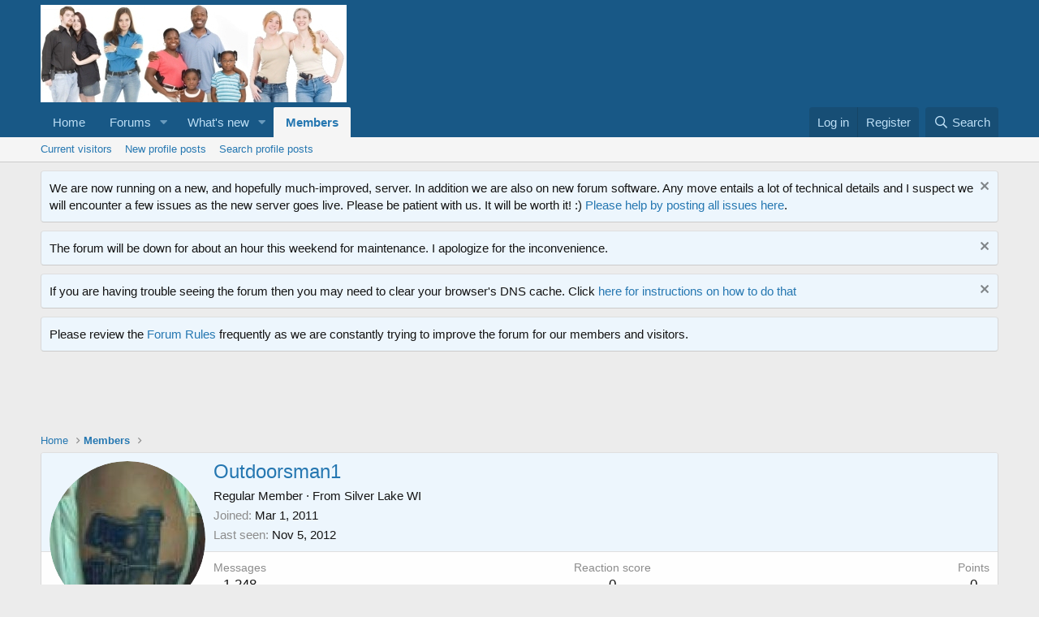

--- FILE ---
content_type: text/html; charset=utf-8
request_url: https://www.google.com/recaptcha/api2/aframe
body_size: 267
content:
<!DOCTYPE HTML><html><head><meta http-equiv="content-type" content="text/html; charset=UTF-8"></head><body><script nonce="nj0QvicpQIU_ze4qJZxtpg">/** Anti-fraud and anti-abuse applications only. See google.com/recaptcha */ try{var clients={'sodar':'https://pagead2.googlesyndication.com/pagead/sodar?'};window.addEventListener("message",function(a){try{if(a.source===window.parent){var b=JSON.parse(a.data);var c=clients[b['id']];if(c){var d=document.createElement('img');d.src=c+b['params']+'&rc='+(localStorage.getItem("rc::a")?sessionStorage.getItem("rc::b"):"");window.document.body.appendChild(d);sessionStorage.setItem("rc::e",parseInt(sessionStorage.getItem("rc::e")||0)+1);localStorage.setItem("rc::h",'1766214449646');}}}catch(b){}});window.parent.postMessage("_grecaptcha_ready", "*");}catch(b){}</script></body></html>